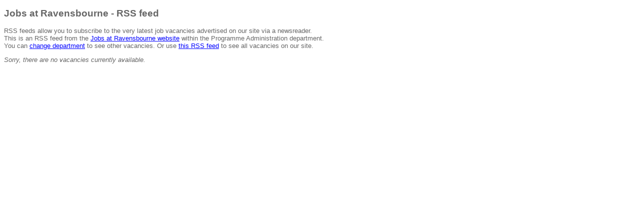

--- FILE ---
content_type: text/xml; charset=utf-8
request_url: https://jobs.ravensbourne.ac.uk/RSS/rss.aspx?cat=365&type=10
body_size: 1101
content:
<?xml version="1.0" encoding="ISO-8859-1" ?>
<!-- Do not remove, space added for FireFox bug                                                                                                                                                        
                                                                                                                                                                                                       
                                                                                                                                                                                                       -->
<?xml-stylesheet title="XSL_formatting" type="text/xsl" href="/rss/rss.xslt"?>
<rss version="2.0" siteURL="https://jobs.ravensbourne.ac.uk/" siteName="Jobs at Ravensbourne" cssPath="/Org/Layout/Css/v7"
  catType="department" catTypes="departments"
  catTitle="Programme Administration" >
  <channel>
    <title>Jobs at Ravensbourne | Programme Administration</title>
    <link>https://jobs.ravensbourne.ac.uk/Vacancies.aspx?cat=365&amp;type=10</link>
    <description>Latest opportunities at Ravensbourne University London</description>
    
  </channel>
</rss>
